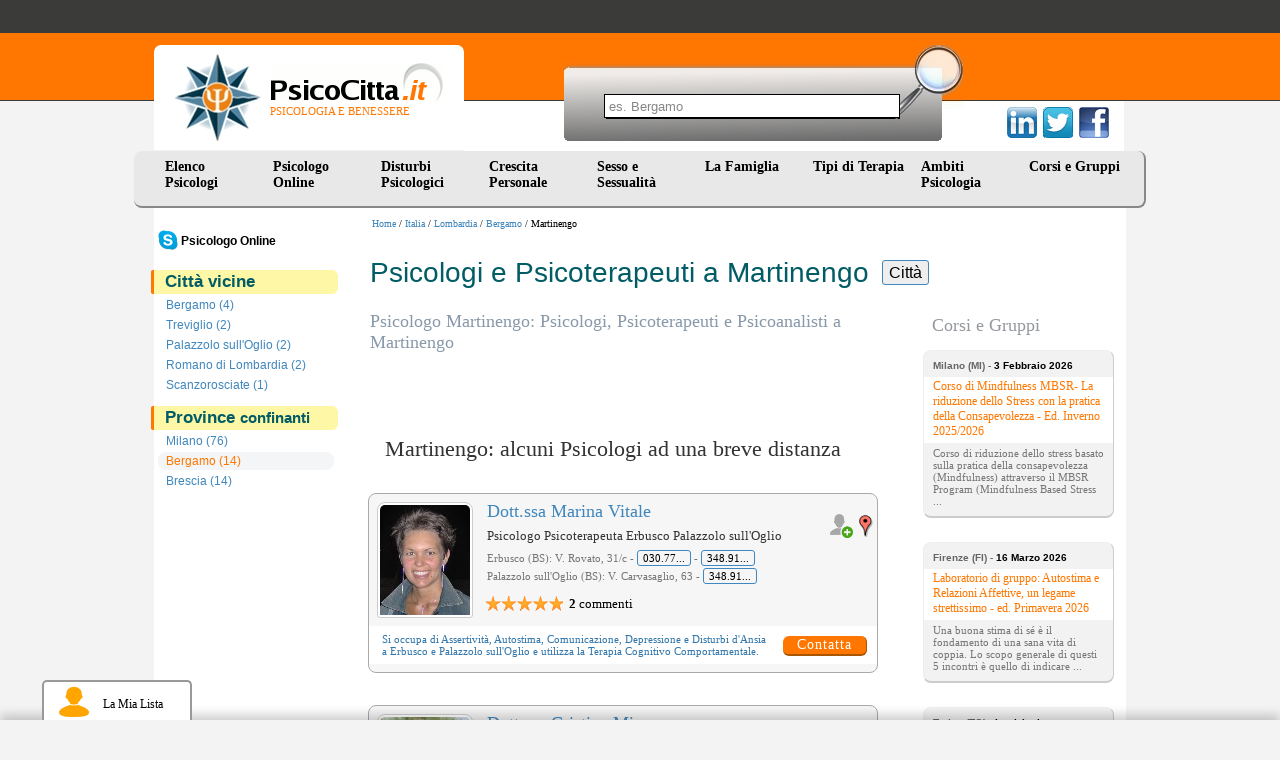

--- FILE ---
content_type: text/html
request_url: https://www.psicocitta.it/psicologi-psicoterapeuti/lombardia/bergamo/martinengo.php
body_size: 8477
content:
<!DOCTYPE html PUBLIC "-//W3C//DTD XHTML 1.0 Transitional//EN" "http://www.w3.org/TR/xhtml1/DTD/xhtml1-transitional.dtd"> <html xmlns="http://www.w3.org/1999/xhtml"> <head> <meta http-equiv="Content-Type" content="text/html; charset=utf-8" /> <meta name="viewport" content="width=device-width, initial-scale=1"> <meta name="description" content="Ecco l'elenco dei migliori Psicologi, Psicoterapeuti, Psicoanalisti e Psichiatri a Martinengo - Bergamo - Lombardia" /> <link type="text/css" rel="stylesheet" href="https://www.psicocitta.it/psicologia-benessere/styles.13.css?a=20250314" /> <link type="text/css" rel="stylesheet" href="https://www.psicocitta.it/psicologia-benessere/styles.lib.css" /> <link rel="icon" href="https://www.psicocitta.it/psicologia-benessere/favicon.ico" /> <link rel="canonical" href="https://www.psicocitta.it/psicologi-psicoterapeuti/lombardia/bergamo/martinengo.php" > <title>Psicologi e Psicoterapeuti a Martinengo | PsicoCitta.it</title> </head> <body > <a name="up"></a> <div class="psicologia-benessere"> <a alt="Psicologia e Benessere" href="https://www.psicocitta.it/#up"> <div class="logo"> <img src="https://www.psicocitta.it/psicologia-benessere/psicocitta-psicologia-benessere.jpg" width="87" height="89" border="0" class="psicocitta-psicologia-benessere" /> <div class="psicobenessere">PSICOLOGIA E BENESSERE</div> </div> </a> <div class="mdr-psicologia"> <form autocomplete="off" action="https://www.psicocitta.it/motore/cerca.php" method="get" class="mdr-form"> <input type="hidden" name="url" value="https://www.psicocitta.it/psicologi-psicoterapeuti/lombardia/bergamo/martinengo.php" /> <input type="hidden" name="base_url" value="https://www.psicocitta.it/" /> <input type="hidden" name="id_regione" value="3" /> <input type="hidden" name="id_provincia" value="14" /> <input type="hidden" name="id_comune" value="1999" /> <input name="query" placeholder="es. Bergamo" size="10" type="text" class="mdr-campo"> <input src="https://www.psicocitta.it/psicologia-benessere/mdr-psicologia.jpg" name="Submit" value="Submit" alt="Cerca all'interno di PsicoCitta.it" type="image" class="mdr-img" /> </form> <ul id="url_geo_tem_cli_h"><li id="url_geo_tem_cli_self"></li></ul> </div> <div class="social-psicologia"> <form action="https://www.psicocitta.it/red/" method="post" class="social-form" target="_blank"> <input name="s" value="facebook" type="hidden" /> <input name="u" value="/psicologi-psicoterapeuti/lombardia/bergamo/martinengo.php" type="hidden" /> <input name="t" value="Psicologi e Psicoterapeuti a Martinengo | PsicoCitta.it" type="hidden" /> <input src="https://www.psicocitta.it/psicologia-benessere/facebook-psicologia.png" name="Submit" value="Submit" alt="Psicologi e Psicoterapeuti a Martinengo | PsicoCitta.it consiglia PsicoCitta.it" type="image" class="social-img" /> </form> <form action="https://www.psicocitta.it/red/" method="post" class="social-form" target="_blank"> <input name="s" value="twitter" type="hidden" /> <input name="u" value="/psicologi-psicoterapeuti/lombardia/bergamo/martinengo.php" type="hidden" /> <input name="t" value="Psicologi e Psicoterapeuti a Martinengo | PsicoCitta.it" type="hidden" /> <input src="https://www.psicocitta.it/psicologia-benessere/twitter-psicologia.png" name="Submit" value="Submit" alt="Psicologi e Psicoterapeuti a Martinengo | PsicoCitta.it consiglia PsicoCitta.it" type="image" class="social-img" /> </form> <form action="https://www.psicocitta.it/red/" method="post" class="social-form" target="_blank"> <input name="s" value="linkedin" type="hidden" /> <input name="u" value="/psicologi-psicoterapeuti/lombardia/bergamo/martinengo.php" type="hidden" /> <input name="t" value="Psicologi e Psicoterapeuti a Martinengo | PsicoCitta.it" type="hidden" /> <input src="https://www.psicocitta.it/psicologia-benessere/linkedin-psicologia.png" name="Submit" value="Submit" alt="Psicologi e Psicoterapeuti a Martinengo | PsicoCitta.it consiglia PsicoCitta.it" type="image" class="social-img" /> </form> </div> <ul id="menu"> <li> <a href="https://www.psicocitta.it/psicologi-psicoterapeuti/psicologo.php">Elenco Psicologi</a> <ul> <li> <a alt="Psicologi Abruzzo" href="https://www.psicocitta.it/psicologi-psicoterapeuti/psicologo-abruzzo.php#el">Abruzzo</a> </li> <li> <a alt="Psicologi Basilicata" href="https://www.psicocitta.it/psicologi-psicoterapeuti/psicologo-basilicata.php#el">Basilicata</a> </li> <li> <a alt="Psicologi Calabria" href="https://www.psicocitta.it/psicologi-psicoterapeuti/psicologo-calabria.php#el">Calabria</a> </li> <li> <a alt="Psicologi Campania" href="https://www.psicocitta.it/psicologi-psicoterapeuti/psicologo-campania.php#el">Campania</a> </li> <li> <a alt="Psicologi Emilia Romagna" href="https://www.psicocitta.it/psicologi-psicoterapeuti/psicologo-emilia-romagna.php#el">Emilia Romagna</a> </li> <li> <a alt="Psicologi Friuli Venezia Giulia" href="https://www.psicocitta.it/psicologi-psicoterapeuti/psicologo-friuli-venezia-giulia.php#el">Friuli Venezia Giulia</a> </li> <li> <a alt="Psicologi Lazio" href="https://www.psicocitta.it/psicologi-psicoterapeuti/psicologo-lazio.php#el">Lazio</a> </li> <li> <a alt="Psicologi Liguria" href="https://www.psicocitta.it/psicologi-psicoterapeuti/psicologo-liguria.php#el">Liguria</a> </li> <li> <a alt="Psicologi Lombardia" href="https://www.psicocitta.it/psicologi-psicoterapeuti/psicologo-lombardia.php#el">Lombardia</a> </li> <li> <a alt="Psicologi Marche" href="https://www.psicocitta.it/psicologi-psicoterapeuti/psicologo-marche.php#el">Marche</a> </li> <li> <a alt="Psicologi Molise" href="https://www.psicocitta.it/psicologi-psicoterapeuti/psicologo-molise.php#el">Molise</a> </li> <li> <a alt="Psicologi Piemonte" href="https://www.psicocitta.it/psicologi-psicoterapeuti/psicologo-piemonte.php#el">Piemonte</a> </li> <li> <a alt="Psicologi Puglia" href="https://www.psicocitta.it/psicologi-psicoterapeuti/psicologo-puglia.php#el">Puglia</a> </li> <li> <a alt="Psicologi Sardegna" href="https://www.psicocitta.it/psicologi-psicoterapeuti/psicologo-sardegna.php#el">Sardegna</a> </li> <li> <a alt="Psicologi Sicilia" href="https://www.psicocitta.it/psicologi-psicoterapeuti/psicologo-sicilia.php#el">Sicilia</a> </li> <li> <a alt="Psicologi Toscana" href="https://www.psicocitta.it/psicologi-psicoterapeuti/psicologo-toscana.php#el">Toscana</a> </li> <li> <a alt="Psicologi Trentino Alto Adige" href="https://www.psicocitta.it/psicologi-psicoterapeuti/psicologo-trentino-alto-adige.php#el">Trentino Alto Adige</a> </li> <li> <a alt="Psicologi Umbria" href="https://www.psicocitta.it/psicologi-psicoterapeuti/psicologo-umbria.php#el">Umbria</a> </li> <li> <a alt="Psicologi Valle D'Aosta" href="https://www.psicocitta.it/psicologi-psicoterapeuti/psicologo-valle-aosta.php#el">Valle D'Aosta</a> </li> <li> <a alt="Psicologi Veneto" href="https://www.psicocitta.it/psicologi-psicoterapeuti/psicologo-veneto.php#el">Veneto</a> </li> </ul> </li> <li> <a href="https://www.psicocitta.it/psicologo-online/">Psicologo Online</a> <ul> <li> <a alt="Psicologi e Psicoterapeuti Skype" href="https://www.psicocitta.it/psicologo-online/skype/#searchx">Psicologo Skype</a> </li> <li> <a alt="Psicologi e Psicoterapeuti WhatsApp" href="https://www.psicocitta.it/psicologo-online/whatsapp/#searchx">Psicologo WhatsApp</a> </li> <li> <a alt="Psicologi e Psicoterapeuti Telefono" href="https://www.psicocitta.it/psicologo-online/telefono/#searchx">Psicologo Telefono</a> </li> <li> <a alt="Psicologi e Psicoterapeuti Zoom" href="https://www.psicocitta.it/psicologo-online/zoom/#searchx">Psicologo Zoom</a> </li> <li> <a alt="Psicologi e Psicoterapeuti FaceTime" href="https://www.psicocitta.it/psicologo-online/facetime/#searchx">Psicologo FaceTime</a> </li> <li> <a alt="Psicologi e Psicoterapeuti Google Meet" href="https://www.psicocitta.it/psicologo-online/google-meet/#searchx">Psicologo Google Meet</a> </li> <li> <a alt="Psicologi e Psicoterapeuti Google duo" href="https://www.psicocitta.it/psicologo-online/google-duo/#searchx">Psicologo Google duo</a> </li> <li> <a alt="Psicologi e Psicoterapeuti Whereby" href="https://www.psicocitta.it/psicologo-online/whereby/#searchx">Psicologo Whereby</a> </li> <li> <a alt="Psicologi e Psicoterapeuti Hangouts" href="https://www.psicocitta.it/psicologo-online/hangouts/#searchx">Psicologo Hangouts</a> </li> <li> <a alt="Psicologi e Psicoterapeuti Messenger" href="https://www.psicocitta.it/psicologo-online/messenger/#searchx">Psicologo Messenger</a> </li> <li> <a alt="Psicologi e Psicoterapeuti Microsoft Teams" href="https://www.psicocitta.it/psicologo-online/microsoft-teams/#searchx">Psicologo Microsoft Teams</a> </li> <li> <a alt="Psicologi e Psicoterapeuti Mail" href="https://www.psicocitta.it/psicologo-online/mail/#searchx">Psicologo Mail</a> </li> <li> <a alt="Psicologi e Psicoterapeuti Telegram" href="https://www.psicocitta.it/psicologo-online/telegram/#searchx">Psicologo Telegram</a> </li> </ul> </li> <li> <a href="https://www.psicocitta.it/disturbi-psicologici.php">Disturbi Psicologici</a> <ul> <li> <a alt="Psicologi Disturbi d'Ansia" href="https://www.psicocitta.it/disturbi-psicologici/disturbi-ansia.php#el">Disturbi d'Ansia</a> </li> <li> <a alt="Psicologi Disturbo del Controllo degli Impulsi" href="https://www.psicocitta.it/disturbi-psicologici/disturbo-controllo-impulsi.php#el">Disturbo del Controllo degli Impulsi</a> </li> <li> <a alt="Psicologi Disturbi del Sonno" href="https://www.psicocitta.it/disturbi-psicologici/disturbi-sonno.php#el">Disturbi del Sonno</a> </li> <li> <a alt="Psicologi Disturbi Alimentari" href="https://www.psicocitta.it/disturbi-psicologici/disturbi-alimentari.php#el">Disturbi Alimentari</a> </li> <li> <a alt="Psicologi Disturbi dell'Umore" href="https://www.psicocitta.it/disturbi-psicologici/disturbi-umore.php#el">Disturbi dell'Umore</a> </li> <li> <a alt="Psicologi Disturbi di Personalità" href="https://www.psicocitta.it/disturbi-psicologici/disturbi-personalita.php#el">Disturbi di Personalità</a> </li> <li> <a alt="Psicologi Disturbi dell'Infanzia" href="https://www.psicocitta.it/disturbi-psicologici/disturbi-infanzia.php#el">Disturbi dell'Infanzia</a> </li> <li> <a alt="Psicologi Psicosi (Disturbi Psicotici)" href="https://www.psicocitta.it/disturbi-psicologici/psicosi-disturbi-psicotici.php#el">Psicosi (Disturbi Psicotici)</a> </li> <li> <a alt="Psicologi Disturbi Somatoformi" href="https://www.psicocitta.it/disturbi-psicologici/disturbi-somatoformi.php#el">Disturbi Somatoformi</a> </li> <li> <a alt="Psicologi Demenza" href="https://www.psicocitta.it/disturbi-psicologici/demenza.php#el">Demenza</a> </li> <li> <a alt="Psicologi Delirium" href="https://www.psicocitta.it/disturbi-psicologici/delirium.php#el">Delirium</a> </li> </ul> </li> <li> <a href="https://www.psicocitta.it/crescita-personale.php">Crescita Personale</a> <ul> <li> <a alt="Psicologi Assertività" href="https://www.psicocitta.it/crescita-personale/assertivita.php#el">Assertività</a> </li> <li> <a alt="Psicologi Autostima" href="https://www.psicocitta.it/crescita-personale/autostima.php#el">Autostima</a> </li> <li> <a alt="Psicologi Comunicazione" href="https://www.psicocitta.it/crescita-personale/comunicazione.php#el">Comunicazione</a> </li> <li> <a alt="Psicologi Creatività" href="https://www.psicocitta.it/crescita-personale/creativita.php#el">Creatività</a> </li> <li> <a alt="Psicologi Intelligenza Emotiva" href="https://www.psicocitta.it/crescita-personale/intelligenza-emotiva.php#el">Intelligenza Emotiva</a> </li> <li> <a alt="Psicologi Orientamento Scolastico e Professionale" href="https://www.psicocitta.it/crescita-personale/orientamento-scolastico-professionale.php#el">Orientamento Scolastico e Professionale</a> </li> <li> <a alt="Psicologi Problem Solving" href="https://www.psicocitta.it/crescita-personale/problem-solving.php#el">Problem Solving</a> </li> <li> <a alt="Psicologi Burnout" href="https://www.psicocitta.it/crescita-personale/burnout.php#el">Burnout</a> </li> <li> <a alt="Psicologi Stress" href="https://www.psicocitta.it/crescita-personale/stress.php#el">Stress</a> </li> <li> <a alt="Psicologi Lutto" href="https://www.psicocitta.it/crescita-personale/lutto.php#el">Lutto</a> </li> <li> <a alt="Psicologi Mappe Mentali" href="https://www.psicocitta.it/crescita-personale/mappe-mentali.php#el">Mappe Mentali</a> </li> <li> <a alt="Psicologi Memoria" href="https://www.psicocitta.it/crescita-personale/memoria.php#el">Memoria</a> </li> <li> <a alt="Psicologi Perdita di Memoria negli Anziani" href="https://www.psicocitta.it/crescita-personale/perdita-memoria-anziani.php#el">Perdita di Memoria negli Anziani</a> </li> <li> <a alt="Psicologi Pensiero Positivo" href="https://www.psicocitta.it/crescita-personale/pensiero-positivo.php#el">Pensiero Positivo</a> </li> <li> <a alt="Psicologi Relazioni, Amore e Vita di Coppia" href="https://www.psicocitta.it/crescita-personale/relazioni-amore-vita-coppia.php#el">Relazioni, Amore e Vita di Coppia</a> </li> <li> <a alt="Psicologi Immagine Corporea" href="https://www.psicocitta.it/crescita-personale/immagine-corporea.php#el">Immagine Corporea</a> </li> <li> <a alt="Psicologi Benessere Psicologico e Movimento" href="https://www.psicocitta.it/crescita-personale/benessere-psicologico-movimento.php#el">Benessere Psicologico e Movimento</a> </li> <li> <a alt="Psicologi Sostegno Psicologico" href="https://www.psicocitta.it/crescita-personale/sostegno-psicologico.php#el">Sostegno Psicologico</a> </li> <li> <a alt="Psicologi Tecniche di Rilassamento" href="https://www.psicocitta.it/crescita-personale/tecniche-rilassamento.php#el">Tecniche di Rilassamento</a> </li> <li> <a alt="Psicologi Rabbia" href="https://www.psicocitta.it/crescita-personale/rabbia.php#el">Rabbia</a> </li> <li> <a alt="Psicologi Linguaggio del Corpo" href="https://www.psicocitta.it/crescita-personale/linguaggio-corpo.php#el">Linguaggio del Corpo</a> </li> <li> <a alt="Psicologi Mindfulness" href="https://www.psicocitta.it/crescita-personale/mindfulness.php#el">Mindfulness</a> </li> <li> <a alt="Psicologi Stalking" href="https://www.psicocitta.it/crescita-personale/stalking.php#el">Stalking</a> </li> <li> <a alt="Psicologi Crisi esistenziale" href="https://www.psicocitta.it/crescita-personale/crisi-esistenziale.php#el">Crisi esistenziale</a> </li> <li> <a alt="Psicologi Insicurezza psicologica: insicurezza in se stessi" href="https://www.psicocitta.it/crescita-personale/insicurezza-psicologica-insicurezza-stessi.php#el">Insicurezza psicologica: insicurezza in se stessi</a> </li> <li> <a alt="Psicologi Mobbing" href="https://www.psicocitta.it/crescita-personale/mobbing.php#el">Mobbing</a> </li> <li> <a alt="Psicologi Meditazione" href="https://www.psicocitta.it/crescita-personale/meditazione.php#el">Meditazione</a> </li> </ul> </li> <li> <a href="https://www.psicocitta.it/sessualita.php">Sesso e Sessualit&agrave;</a> <ul> <li> <a alt="Psicologi Disturbi Sessuali" href="https://www.psicocitta.it/sessualita/disturbi-sessuali.php#el">Disturbi Sessuali</a> </li> <li> <a alt="Psicologi Educazione Sessuale" href="https://www.psicocitta.it/sessualita/educazione-sessuale.php#el">Educazione Sessuale</a> </li> <li> <a alt="Psicologi Omosessualità" href="https://www.psicocitta.it/sessualita/omosessualita.php#el">Omosessualità</a> </li> <li> <a alt="Psicologi Violenza sessuale: molestie sessuali" href="https://www.psicocitta.it/sessualita/violenza-sessuale-molestie-sessuali.php#el">Violenza sessuale: molestie sessuali</a> </li> <li> <a alt="Psicologi Identità di genere e Transgender" href="https://www.psicocitta.it/sessualita/identita-genere-transgender.php#el">Identità di genere e Transgender</a> </li> </ul> </li> <li> <a href="https://www.psicocitta.it/famiglia.php">La Famiglia&nbsp;&nbsp;</a> <ul> <li> <a alt="Psicologi Educazione dei Figli" href="https://www.psicocitta.it/famiglia/educazione-figli.php#el">Educazione dei Figli</a> </li> <li> <a alt="Psicologi Adolescenza" href="https://www.psicocitta.it/famiglia/adolescenza.php#el">Adolescenza</a> </li> <li> <a alt="Psicologi Adozione" href="https://www.psicocitta.it/famiglia/adozione.php#el">Adozione</a> </li> <li> <a alt="Psicologi Bullismo" href="https://www.psicocitta.it/famiglia/bullismo.php#el">Bullismo</a> </li> <li> <a alt="Psicologi Infertilità" href="https://www.psicocitta.it/famiglia/infertilita.php#el">Infertilità</a> </li> <li> <a alt="Psicologi Diventare Mamma" href="https://www.psicocitta.it/famiglia/diventare-mamma.php#el">Diventare Mamma</a> </li> <li> <a alt="Psicologi Separazione e Divorzio" href="https://www.psicocitta.it/famiglia/separazione-divorzio.php#el">Separazione e Divorzio</a> </li> <li> <a alt="Psicologi Fecondazione Assistita" href="https://www.psicocitta.it/famiglia/fecondazione-assistita.php#el">Fecondazione Assistita</a> </li> <li> <a alt="Psicologi Caregiver" href="https://www.psicocitta.it/famiglia/caregiver.php#el">Caregiver</a> </li> <li> <a alt="Psicologi Depressione post partum" href="https://www.psicocitta.it/disturbi-psicologici/disturbi-umore/depressione-post-partum.php#el">Depressione post partum</a> </li> </ul> </li> <li> <a href="https://www.psicocitta.it/psicoterapia.php">Tipi di Terapia</a> <ul> <li> <a alt="Psicologi Psicologia Individuale (Adler)" href="https://www.psicocitta.it/psicoterapia/psicologia-individuale-adler.php#el">Psicologia Individuale (Adler)</a> </li> <li> <a alt="Psicologi Analisi Bioenergetica" href="https://www.psicocitta.it/psicoterapia/analisi-bioenergetica.php#el">Analisi Bioenergetica</a> </li> <li> <a alt="Psicologi Analisi Transazionale" href="https://www.psicocitta.it/psicoterapia/analisi-transazionale.php#el">Analisi Transazionale</a> </li> <li> <a alt="Psicologi Gestalt (Terapia Gestaltica)" href="https://www.psicocitta.it/psicoterapia/gestalt-terapia-gestaltica.php#el">Gestalt (Terapia Gestaltica)</a> </li> <li> <a alt="Psicologi Ipnosi e Ipnoterapia" href="https://www.psicocitta.it/psicoterapia/ipnosi-ipnoterapia.php#el">Ipnosi e Ipnoterapia</a> </li> <li> <a alt="Psicologi Psicodramma" href="https://www.psicocitta.it/psicoterapia/psicodramma.php#el">Psicodramma</a> </li> <li> <a alt="Psicologi Psicosomatica" href="https://www.psicocitta.it/psicoterapia/psicosomatica.php#el">Psicosomatica</a> </li> <li> <a alt="Psicologi Psicoterapia Costruttivista" href="https://www.psicocitta.it/psicoterapia/psicoterapia-costruttivista.php#el">Psicoterapia Costruttivista</a> </li> <li> <a alt="Psicologi Terapia Centrata sul Cliente" href="https://www.psicocitta.it/psicoterapia/terapia-centrata-cliente.php#el">Terapia Centrata sul Cliente</a> </li> <li> <a alt="Psicologi Terapia Immaginativa" href="https://www.psicocitta.it/psicoterapia/terapia-immaginativa.php#el">Terapia Immaginativa</a> </li> <li> <a alt="Psicologi Psicoterapia Integrata" href="https://www.psicocitta.it/psicoterapia/psicoterapia-integrata.php#el">Psicoterapia Integrata</a> </li> <li> <a alt="Psicologi Terapia Strategica" href="https://www.psicocitta.it/psicoterapia/terapia-strategica.php#el">Terapia Strategica</a> </li> <li> <a alt="Psicologi Training Autogeno" href="https://www.psicocitta.it/psicoterapia/training-autogeno.php#el">Training Autogeno</a> </li> <li> <a alt="Psicologi Psicoanalisi (Sigmund Freud)" href="https://www.psicocitta.it/psicoterapia/psicoanalisi-sigmund-freud.php#el">Psicoanalisi (Sigmund Freud)</a> </li> <li> <a alt="Psicologi Psicologia Analitica (Jung)" href="https://www.psicocitta.it/psicoterapia/psicologia-analitica-jung.php#el">Psicologia Analitica (Jung)</a> </li> <li> <a alt="Psicologi Terapia Cognitivo Comportamentale" href="https://www.psicocitta.it/psicoterapia/terapia-cognitivo-comportamentale.php#el">Terapia Cognitivo Comportamentale</a> </li> <li> <a alt="Psicologi Terapia Familiare" href="https://www.psicocitta.it/psicoterapia/terapia-familiare.php#el">Terapia Familiare</a> </li> <li> <a alt="Psicologi Terapia di Gruppo" href="https://www.psicocitta.it/psicoterapia/terapia-gruppo.php#el">Terapia di Gruppo</a> </li> <li> <a alt="Psicologi PNL: Programmazione Neuro Linguistica" href="https://www.psicocitta.it/psicoterapia/pnl-programmazione-neuro-linguistica.php#el">PNL: Programmazione Neuro Linguistica</a> </li> <li> <a alt="Psicologi Musicoterapia" href="https://www.psicocitta.it/psicoterapia/musicoterapia.php#el">Musicoterapia</a> </li> <li> <a alt="Psicologi EMDR" href="https://www.psicocitta.it/psicoterapia/emdr.php#el">EMDR</a> </li> <li> <a alt="Psicologi Arteterapia" href="https://www.psicocitta.it/psicoterapia/arteterapia.php#el">Arteterapia</a> </li> <li> <a alt="Psicologi Auto Mutuo Aiuto" href="https://www.psicocitta.it/psicoterapia/auto-mutuo-aiuto.php#el">Auto Mutuo Aiuto</a> </li> </ul> </li> <li> <a href="https://www.psicocitta.it/ambiti-psicologia.php">Ambiti Psicologia</a> <ul> <li> <a alt="Psicologi Psicologia Culturale" href="https://www.psicocitta.it/ambiti-psicologia/psicologia-culturale.php#el">Psicologia Culturale</a> </li> <li> <a alt="Psicologi Psicologia dell'Invecchiamento" href="https://www.psicocitta.it/ambiti-psicologia/psicologia-invecchiamento.php#el">Psicologia dell'Invecchiamento</a> </li> <li> <a alt="Psicologi Psicologia della Salute" href="https://www.psicocitta.it/ambiti-psicologia/psicologia-salute.php#el">Psicologia della Salute</a> </li> <li> <a alt="Psicologi Psicologia Scolastica" href="https://www.psicocitta.it/ambiti-psicologia/psicologia-scolastica.php#el">Psicologia Scolastica</a> </li> <li> <a alt="Psicologi Psicologia dello Sport" href="https://www.psicocitta.it/ambiti-psicologia/psicologia-sport.php#el">Psicologia dello Sport</a> </li> <li> <a alt="Psicologi Psicologia Giuridica" href="https://www.psicocitta.it/ambiti-psicologia/psicologia-giuridica.php#el">Psicologia Giuridica</a> </li> <li> <a alt="Psicologi Mediazione Familiare" href="https://www.psicocitta.it/ambiti-psicologia/mediazione-familiare.php#el">Mediazione Familiare</a> </li> <li> <a alt="Psicologi Neuropsicologia" href="https://www.psicocitta.it/ambiti-psicologia/neuropsicologia.php#el">Neuropsicologia</a> </li> <li> <a alt="Psicologi Psiconcologia" href="https://www.psicocitta.it/ambiti-psicologia/psiconcologia.php#el">Psiconcologia</a> </li> <li> <a alt="Psicologi Psicodiagnosi" href="https://www.psicocitta.it/ambiti-psicologia/psicodiagnosi.php#el">Psicodiagnosi</a> </li> <li> <a alt="Psicologi Psicologia dell'Emergenza" href="https://www.psicocitta.it/ambiti-psicologia/psicologia-emergenza.php#el">Psicologia dell'Emergenza</a> </li> <li> <a alt="Psicologi Dolore cronico: sindrome del dolore cronico" href="https://www.psicocitta.it/ambiti-psicologia/dolore-cronico-sindrome-dolore-cronico.php#el">Dolore cronico: sindrome del dolore cronico</a> </li> </ul> </li> <li> <a href="https://www.psicocitta.it/corsi-psicologia.php">Corsi e Gruppi</a> </li> </ul> </div> <div class="psicologi-psicoterapeuti"> <div class="barra_prof"><a href="https://www.psicocitta.it/" alt="Psicologia e Benessere">Home</a> / <a href="https://www.psicocitta.it/psicologi-psicoterapeuti/psicologo.php">Italia</a> / <a href="https://www.psicocitta.it/psicologi-psicoterapeuti/psicologo-lombardia.php">Lombardia</a> / <a href="https://www.psicocitta.it/psicologi-psicoterapeuti/lombardia/bergamo.php">Bergamo</a> / Martinengo</div><div class="se-pre-con"></div> <div class="menu_cat"> <ul id="menu-sx"> <li style="margin:0 0 0 -8px;"><a style="padding:0 0 0 30px; color:#000;" href="https://www.psicocitta.it/psicologo-online/"><img style="float:left; width:20px; margin:-2px 3px 0 -22px;" src="https://www.psicocitta.it/consenso/skype.png"><b>Psicologo Online</b></a> </ul> <div class="azzera"></div> <div class="categoria"> <b>Città vicine</b> </div> <ul id="menu-sx" class='men-com doppio'> <li> <a title="Psicologi Bergamo" href="https://www.psicocitta.it/psicologi-psicoterapeuti/lombardia/bergamo/bergamo.php">Bergamo (4)</a> </li> <li> <a title="Psicologi Treviglio" href="https://www.psicocitta.it/psicologi-psicoterapeuti/lombardia/bergamo/treviglio.php">Treviglio (2)</a> </li> <li> <a title="Psicologi Palazzolo sull'Oglio" href="https://www.psicocitta.it/psicologi-psicoterapeuti/lombardia/brescia/palazzolo-oglio.php">Palazzolo sull'Oglio (2)</a> </li> <li> <a title="Psicologi Romano di Lombardia" href="https://www.psicocitta.it/psicologi-psicoterapeuti/lombardia/bergamo/romano-lombardia.php">Romano di Lombardia (2)</a> </li> <li> <a title="Psicologi Scanzorosciate" href="https://www.psicocitta.it/psicologi-psicoterapeuti/lombardia/bergamo/scanzorosciate.php">Scanzorosciate (1)</a> </li> <li> <a title="Psicologi Seriate" href="https://www.psicocitta.it/psicologi-psicoterapeuti/lombardia/bergamo/seriate.php">Seriate (1)</a> </li> <li> <a title="Psicologi Capriolo" href="https://www.psicocitta.it/psicologi-psicoterapeuti/lombardia/brescia/capriolo.php">Capriolo (1)</a> </li> <li> <a title="Psicologi Erbusco" href="https://www.psicocitta.it/psicologi-psicoterapeuti/lombardia/brescia/erbusco.php">Erbusco (1)</a> </li> <li> <a title="Psicologi Cassano d'Adda" href="https://www.psicocitta.it/psicologi-psicoterapeuti/lombardia/milano/cassano-adda.php">Cassano d'Adda (1)</a> </li> </ul> <div class="categoria"> <b>Province <span class='titolo-confinante'>confinanti</span></b> </div> <ul id="menu-sx" class='men-prov doppio'> <li> <a title="Psicologi Milano" href="https://www.psicocitta.it/psicologi-psicoterapeuti/lombardia/milano.php">Milano (76)</a> </li> <li> <a class="click" title="Psicologi Bergamo" href="https://www.psicocitta.it/psicologi-psicoterapeuti/lombardia/bergamo.php">Bergamo (14)</a> </li> <li> <a title="Psicologi Brescia" href="https://www.psicocitta.it/psicologi-psicoterapeuti/lombardia/brescia.php">Brescia (14)</a> </li> <li> <a title="Psicologi Monza e della Brianza" href="https://www.psicocitta.it/psicologi-psicoterapeuti/lombardia/monza-brianza.php">Monza e della Brianza (11)</a> </li> <li> <a title="Psicologi Lecco" href="https://www.psicocitta.it/psicologi-psicoterapeuti/lombardia/lecco.php">Lecco (8)</a> </li> <li> <a title="Psicologi Sondrio" href="https://www.psicocitta.it/psicologi-psicoterapeuti/lombardia/sondrio.php">Sondrio (1)</a> </li> <li> <a title="Psicologi Cremona" href="https://www.psicocitta.it/psicologi-psicoterapeuti/lombardia/cremona.php">Cremona (1)</a> </li> </ul> <span id='numero_filtro_prof_centri' style='display: none'>5</span> </div> <h1>Psicologi e Psicoterapeuti a Martinengo <span class="jsearch_label jsearch_label_h1">Città</span></h1> <div class="articoli"> <h2 class="geo">Psicologo Martinengo: Psicologi, Psicoterapeuti e Psicoanalisti a Martinengo</h2> <div class="azzera"></div> <div id="bxSliderAnnunci"></div> <div style="display: none;" id="carica_altri" class="iscriviti_subito"> <button onclick="caricaAltriPsicologi(event, 'https://www.psicocitta.it/', 'comune', 'lombardia_bergamo_martinengo', '1999', undefined, undefined, 'psicologi-psicoterapeuti/lombardia/bergamo/martinengo.php')" type="button">Carica altri psicologi</button> <a style="display: none;" href="#" id="carica_altri_a"><span style="display: inline; padding:0 25px; color:#009B00; font-size:14px;">Raffina la tua ricerca: utilizza le voci in alto sulla colonna di sinistra!</span></a> </div> <div class="azzera_simple"></div> <div class="azzera"></div><h3>Martinengo: alcuni Psicologi ad una breve distanza</h3> <div class="bevi-psicologi"> <a title="Foto Dott.ssa Marina Vitale" href="https://www.psicocitta.it/psicologi-psicoterapeuti/3495-dottssa-marina-vitale.php#foto"> <img width="90" height="110" src="https://www.psicocitta.it/foto-psicologi-psicoterapeuti/vitale-marina-2.jpg" alt="Dott.ssa Marina Vitale: Psicologo Psicoterapeuta - Erbusco Palazzolo sull'Oglio Assertività Autostima Comunicazione Depressione Disturbi d'Ansia Terapia Cognitivo Comportamentale" class="bimg-psicologo" /> </a> <a class="mappa" title="Guarda dove si trova" href="https://www.psicocitta.it/psicologi-psicoterapeuti/3495-mappa.php#maps"> <img width="18" height="30" alt="Mappa" src="https://www.psicocitta.it/psicologia-benessere/mappa-psicologo.png" /> </a> <a href="javascript: void(0);" id="3495" class="lista psicologi-riq-btn-plus"> <img src="https://www.psicocitta.it/psicologia-benessere/addlist-piu.png" title="Aggiungi alla lista"> </a> <div class="bpsicologo_dati"> <div class="bpsicologo_nome"> <a title="Erbusco Palazzolo sull'Oglio Assertività Autostima Comunicazione Depressione Disturbi d'Ansia Terapia Cognitivo Comportamentale" href="https://www.psicocitta.it/psicologi-psicoterapeuti/3495-dottssa-marina-vitale.php"> Dott.ssa Marina Vitale </a> </div> <div class="bpsicologo_titoli">Psicologo Psicoterapeuta Erbusco Palazzolo sull'Oglio</div> <div class="psicologo_indirizzo">Erbusco (BS): V. Rovato, 31/c - <span tabindex="0" data-html="true" data-container="body" data-placement="auto top" data-toggle="popover" data-trigger="focus" data-content="<div><b>Buongiorno</b>,<br> l'ho trovata su PsicoCittà ...</div>" data-cli="3495" data-tel="67778">030.7704275</span> - <span tabindex="0" data-html="true" data-container="body" data-placement="auto top" data-toggle="popover" data-trigger="focus" data-content="<div><b>Buongiorno</b>,<br> l'ho trovata su PsicoCittà ...</div>" data-cli="3495" data-tel="67779">348.9156526</span><br/>Palazzolo sull'Oglio (BS): V. Carvasaglio, 63 - <span tabindex="0" data-html="true" data-container="body" data-placement="auto top" data-toggle="popover" data-trigger="focus" data-content="<div><b>Buongiorno</b>,<br> l'ho trovata su PsicoCittà ...</div>" data-cli="3495" data-tel="67780">348.9156526</span></div> <div class="starcom"><div class="star Q50"></div> <div class="com"><b>2</b> commenti</div></div> </div> <table class="psicologo_si_occupa "> <tr> <td> Si occupa di <z>Assertività</z>, <z>Autostima</z>, <z>Comunicazione</z>, <z>Depressione</z> e <z>Disturbi d'Ansia</z> a Erbusco e Palazzolo sull'Oglio e utilizza la <z>Terapia Cognitivo Comportamentale</z>. </td> <td valign="bottom "> <a data-id="3495" data-tipo="prof" class="contatta" href="https://www.psicocitta.it/psicologi-psicoterapeuti/3495-dottssa-marina-vitale.php#psi" title="Contatta direttamente">Contatta</a> </td> </tr> </table> </div> <div class="bevi-psicologi"> <a title="Foto Dott.ssa Cristina Minerva" href="https://www.psicocitta.it/psicologi-psicoterapeuti/4667-dottssa-cristina-minerva.php#foto"> <img width="90" height="110" src="https://www.psicocitta.it/foto-psicologi-psicoterapeuti/minerva-cristina-2.jpg" alt="Dott.ssa Cristina Minerva: Psicologo Psicoterapeuta - Bergamo Crisi esistenziale Disturbi dell'Infanzia Disturbi dell'Umore Adolescenza EMDR" class="bimg-psicologo" /> </a> <a class="mappa" title="Guarda dove si trova" href="https://www.psicocitta.it/psicologi-psicoterapeuti/4667-mappa.php#maps"> <img width="18" height="30" alt="Mappa" src="https://www.psicocitta.it/psicologia-benessere/mappa-psicologo.png" /> </a> <a href="javascript: void(0);" id="4667" class="lista psicologi-riq-btn-plus"> <img src="https://www.psicocitta.it/psicologia-benessere/addlist-piu.png" title="Aggiungi alla lista"> </a> <div class="bpsicologo_dati"> <div class="bpsicologo_nome"> <a title="Bergamo Crisi esistenziale Disturbi dell'Infanzia Disturbi dell'Umore Adolescenza EMDR" href="https://www.psicocitta.it/psicologi-psicoterapeuti/4667-dottssa-cristina-minerva.php"> Dott.ssa Cristina Minerva </a> </div> <div class="bpsicologo_titoli">Psicologo Psicoterapeuta Bergamo</div> <div class="psicologo_indirizzo">Bergamo (BG): V. Torretta, 7/a - <span tabindex="0" data-html="true" data-container="body" data-placement="auto top" data-toggle="popover" data-trigger="focus" data-content="<div><b>Buongiorno</b>,<br> l'ho trovata su PsicoCittà ...</div>" data-cli="4667" data-tel="67717">339.6364334</span></div> <div class="starcom"><div class="star Q50"></div> <div class="com"><b>2</b> commenti</div></div> </div> <table class="psicologo_si_occupa "> <tr> <td> Si occupa di <z>Crisi esistenziale</z>, <z>Disturbi dell'Infanzia</z>, <z>Disturbi dell'Umore</z> e <z>Adolescenza</z> a Bergamo e utilizza l'<z>EMDR</z>. </td> <td valign="bottom "> <a data-id="4667" data-tipo="prof" class="contatta" href="https://www.psicocitta.it/psicologi-psicoterapeuti/4667-dottssa-cristina-minerva.php#psi" title="Contatta direttamente">Contatta</a> </td> </tr> </table> </div> <div class="bevi-psicologi"> <a title="Foto Dott.ssa Rossella Grassi" href="https://www.psicocitta.it/psicologi-psicoterapeuti/3701-dottssa-rossella-grassi.php#foto"> <img width="90" height="110" src="https://www.psicocitta.it/foto-psicologi-psicoterapeuti/grassi-rossella-2.jpg" alt="Dott.ssa Rossella Grassi: Psicologo Psicoterapeuta - Milano Romano di Lombardia Autostima Immagine Corporea Relazioni, Amore e Vita di Coppia Disturbi Alimentari Disturbi d'Ansia Analisi Transazionale EMDR" class="bimg-psicologo" /> </a> <a class="mappa" title="Guarda dove si trova" href="https://www.psicocitta.it/psicologi-psicoterapeuti/3701-mappa.php#maps"> <img width="18" height="30" alt="Mappa" src="https://www.psicocitta.it/psicologia-benessere/mappa-psicologo.png" /> </a> <a href="javascript: void(0);" id="3701" class="lista psicologi-riq-btn-plus"> <img src="https://www.psicocitta.it/psicologia-benessere/addlist-piu.png" title="Aggiungi alla lista"> </a> <div class="bpsicologo_dati"> <div class="bpsicologo_nome"> <a title="Milano Romano di Lombardia Autostima Immagine Corporea Relazioni, Amore e Vita di Coppia Disturbi Alimentari Disturbi d'Ansia Analisi Transazionale EMDR" href="https://www.psicocitta.it/psicologi-psicoterapeuti/3701-dottssa-rossella-grassi.php"> Dott.ssa Rossella Grassi </a> </div> <div class="bpsicologo_titoli">Psicologo Psicoterapeuta Romano di Lombardia Milano</div> <div class="psicologo_indirizzo">Romano di Lombardia (BG): V. Valle D'Aosta, 22 - <span tabindex="0" data-html="true" data-container="body" data-placement="auto top" data-toggle="popover" data-trigger="focus" data-content="<div><b>Buongiorno</b>,<br> l'ho trovata su PsicoCittà ...</div>" data-cli="3701" data-tel="68524">339.6656811</span><br/>Milano (MI): V.le Regina Giovanna, 1 - <span tabindex="0" data-html="true" data-container="body" data-placement="auto top" data-toggle="popover" data-trigger="focus" data-content="<div><b>Buongiorno</b>,<br> l'ho trovata su PsicoCittà ...</div>" data-cli="3701" data-tel="68525">339.6656811</span></div> <div class="starcom"><div class="star Q45"></div> <div class="com"><b>1</b> commento</div></div> </div> <table class="psicologo_si_occupa "> <tr> <td> Si occupa di <z>Autostima</z>, <z>Immagine Corporea</z>, <z>Relazioni, Amore e Vita di Coppia</z>, <z>Disturbi Alimentari</z> e <z>Disturbi d'Ansia</z> a Milano e Romano di Lombardia e utilizza l'<z>Analisi Transazionale</z> e l'<z>EMDR</z>. </td> <td valign="bottom "> <a data-id="3701" data-tipo="prof" class="contatta" href="https://www.psicocitta.it/psicologi-psicoterapeuti/3701-dottssa-rossella-grassi.php#psi" title="Contatta direttamente">Contatta</a> </td> </tr> </table> </div> <div class="bevi-psicologi"> <a title="Foto Dott.ssa Radka Savcheva" href="https://www.psicocitta.it/psicologi-psicoterapeuti/5313-dottssa-radka-savcheva.php#foto"> <img width="90" height="110" src="https://www.psicocitta.it/foto-psicologi-psicoterapeuti/savcheva-radka-2.jpg" alt="Dott.ssa Radka Savcheva: Psicologo Psicoterapeuta - Pozzo d'Adda Bergamo Sostegno Psicologico Disturbi d'Ansia Adolescenza Figli e Rapporto di Coppia Separazione e Divorzio" class="bimg-psicologo" /> </a> <a class="mappa" title="Guarda dove si trova" href="https://www.psicocitta.it/psicologi-psicoterapeuti/5313-mappa.php#maps"> <img width="18" height="30" alt="Mappa" src="https://www.psicocitta.it/psicologia-benessere/mappa-psicologo.png" /> </a> <a href="javascript: void(0);" id="5313" class="lista psicologi-riq-btn-plus"> <img src="https://www.psicocitta.it/psicologia-benessere/addlist-piu.png" title="Aggiungi alla lista"> </a> <div class="bpsicologo_dati"> <div class="bpsicologo_nome"> <a title="Pozzo d'Adda Bergamo Sostegno Psicologico Disturbi d'Ansia Adolescenza Figli e Rapporto di Coppia Separazione e Divorzio" href="https://www.psicocitta.it/psicologi-psicoterapeuti/5313-dottssa-radka-savcheva.php"> Dott.ssa Radka Savcheva </a> </div> <div class="bpsicologo_titoli">Psicologo Psicoterapeuta Pozzo d'Adda Bergamo</div> <div class="psicologo_indirizzo">Pozzo d'Adda (MI): V. Chiesa, 1 - <span tabindex="0" data-html="true" data-container="body" data-placement="auto top" data-toggle="popover" data-trigger="focus" data-content="<div><b>Buongiorno</b>,<br> l'ho trovata su PsicoCittà ...</div>" data-cli="5313" data-tel="67971">328.6444678</span><br/>Bergamo (BG): V. Matris Domini, 21 - <span tabindex="0" data-html="true" data-container="body" data-placement="auto top" data-toggle="popover" data-trigger="focus" data-content="<div><b>Buongiorno</b>,<br> l'ho trovata su PsicoCittà ...</div>" data-cli="5313" data-tel="67972">328.6444678</span></div> <div class="starcom"><div class="star Q50"></div> <div class="com"><b>1</b> commento</div></div> </div> <table class="psicologo_si_occupa "> <tr> <td> Si occupa di <z>Sostegno Psicologico</z>, <z>Disturbi d'Ansia</z>, <z>Adolescenza</z>, problematiche legate ai <z>Figli e Rapporto di Coppia</z> e a <z>Separazione e Divorzio</z> a Pozzo d'Adda e Bergamo. </td> <td valign="bottom "> <a data-id="5313" data-tipo="prof" class="contatta" href="https://www.psicocitta.it/psicologi-psicoterapeuti/5313-dottssa-radka-savcheva.php#psi" title="Contatta direttamente">Contatta</a> </td> </tr> </table> </div> <div class="azzera"></div><h3>Martinengo: alcuni Psicologi ad una media distanza</h3> <div class="bevi-psicologi"> <a title="Foto Dott.ssa Eleonora Negri" href="https://www.psicocitta.it/psicologi-psicoterapeuti/5697-dottssa-eleonora-negri.php#foto"> <img width="90" height="110" src="https://www.psicocitta.it/foto-psicologi-psicoterapeuti/negri-eleonora-2.jpg" alt="Dott.ssa Eleonora Negri: Psicologo Psicoterapeuta - Valbrembo Relazioni, Amore e Vita di Coppia Stress Depressione Disturbi d'Ansia Droga e tossicodipendenza" class="bimg-psicologo" /> </a> <a class="mappa" title="Guarda dove si trova" href="https://www.psicocitta.it/psicologi-psicoterapeuti/5697-mappa.php#maps"> <img width="18" height="30" alt="Mappa" src="https://www.psicocitta.it/psicologia-benessere/mappa-psicologo.png" /> </a> <a href="javascript: void(0);" id="5697" class="lista psicologi-riq-btn-plus"> <img src="https://www.psicocitta.it/psicologia-benessere/addlist-piu.png" title="Aggiungi alla lista"> </a> <div class="bpsicologo_dati"> <div class="bpsicologo_nome"> <a title="Valbrembo Relazioni, Amore e Vita di Coppia Stress Depressione Disturbi d'Ansia Droga e tossicodipendenza" href="https://www.psicocitta.it/psicologi-psicoterapeuti/5697-dottssa-eleonora-negri.php"> Dott.ssa Eleonora Negri </a> </div> <div class="bpsicologo_titoli">Psicologo Psicoterapeuta Valbrembo</div> <div class="psicologo_indirizzo">Valbrembo (BG): V. Scuole Vecchie, 2 - <span tabindex="0" data-html="true" data-container="body" data-placement="auto top" data-toggle="popover" data-trigger="focus" data-content="<div><b>Buongiorno</b>,<br> l'ho trovata su PsicoCittà ...</div>" data-cli="5697" data-tel="67417">349.7315354</span></div> <div class="starcom"><div class="star Q40"></div> <div class="com"><b>4</b> commenti</div></div> </div> <table class="psicologo_si_occupa "> <tr> <td> Si occupa di <z>Relazioni, Amore e Vita di Coppia</z>, <z>Stress</z>, <z>Depressione</z>, <z>Disturbi d'Ansia</z> e problematiche legate a <z>Droga e tossicodipendenza</z> a Valbrembo. </td> <td valign="bottom "> <a data-id="5697" data-tipo="prof" class="contatta" href="https://www.psicocitta.it/psicologi-psicoterapeuti/5697-dottssa-eleonora-negri.php#psi" title="Contatta direttamente">Contatta</a> </td> </tr> </table> </div> <div class="azzera"></div><h3>Martinengo: altri Psicologi del portale</h3> <div class="nu-prof bevi-psicologi"> <img id="nu-img" src="https://www.psicocitta.it/psicologia-benessere/nuprofok.png"> <a title="Foto Dott.ssa Roberta Dall'Ara" href="https://www.psicocitta.it/psicologi-psicoterapeuti/4726-dottssa-roberta-dall-ara.php#foto"> <img width="90" height="110" src="https://www.psicocitta.it/foto-psicologi-psicoterapeuti/dall-ara-roberta-2.jpg" alt="Dott.ssa Roberta Dall'Ara: Psicologo Psicoterapeuta - Cavenago di Brianza Autostima Relazioni, Amore e Vita di Coppia Stress Disturbi Alimentari Disturbi d'Ansia" class="bimg-psicologo" /> </a> <a class="mappa" title="Guarda dove si trova" href="https://www.psicocitta.it/psicologi-psicoterapeuti/4726-mappa.php#maps"> <img width="18" height="30" alt="Mappa" src="https://www.psicocitta.it/psicologia-benessere/mappa-psicologo.png" /> </a> <a href="javascript: void(0);" id="4726" class="lista psicologi-riq-btn-plus"> <img src="https://www.psicocitta.it/psicologia-benessere/addlist-piu.png" title="Aggiungi alla lista"> </a> <div class="bpsicologo_dati"> <div class="bpsicologo_nome"> <a title="Cavenago di Brianza Autostima Relazioni, Amore e Vita di Coppia Stress Disturbi Alimentari Disturbi d'Ansia" href="https://www.psicocitta.it/psicologi-psicoterapeuti/4726-dottssa-roberta-dall-ara.php"> Dott.ssa Roberta Dall'Ara </a> </div> <div class="bpsicologo_titoli">Psicologo Psicoterapeuta Cavenago di Brianza</div> <div class="psicologo_indirizzo">Cavenago di Brianza (MB): V. 25 Aprile, 10 - <span tabindex="0" data-html="true" data-container="body" data-placement="auto top" data-toggle="popover" data-trigger="focus" data-content="<div><b>Buongiorno</b>,<br> l'ho trovata su PsicoCittà ...</div>" data-cli="4726" data-tel="69099">338.8089673</span></div> <div class="starcom"><div class="star Q50"></div> <div class="com"><b>4</b> commenti</div></div> </div> <table class="psicologo_si_occupa "> <tr> <td> Si occupa di <z>Autostima</z>, <z>Relazioni, Amore e Vita di Coppia</z>, <z>Stress</z>, <z>Disturbi Alimentari</z> e <z>Disturbi d'Ansia</z> a Cavenago di Brianza. </td> <td valign="bottom "> <a data-id="4726" data-tipo="prof" class="contatta" href="https://www.psicocitta.it/psicologi-psicoterapeuti/4726-dottssa-roberta-dall-ara.php#psi" title="Contatta direttamente">Contatta</a> </td> </tr> </table> </div> <div class="bevi-psicologi"> <a title="Foto Dott.ssa Antonella La Rosa" href="https://www.psicocitta.it/psicologi-psicoterapeuti/5901-dottssa-antonella-la-rosa.php#foto"> <img width="90" height="110" src="https://www.psicocitta.it/foto-psicologi-psicoterapeuti/la-rosa-antonella-2.jpg" alt="Dott.ssa Antonella La Rosa: Psicologo Psicoterapeuta - Gessate Milano Crisi esistenziale Relazioni, Amore e Vita di Coppia Depressione Disturbi d'Ansia" class="bimg-psicologo" /> </a> <a class="mappa" title="Guarda dove si trova" href="https://www.psicocitta.it/psicologi-psicoterapeuti/5901-mappa.php#maps"> <img width="18" height="30" alt="Mappa" src="https://www.psicocitta.it/psicologia-benessere/mappa-psicologo.png" /> </a> <a href="javascript: void(0);" id="5901" class="lista psicologi-riq-btn-plus"> <img src="https://www.psicocitta.it/psicologia-benessere/addlist-piu.png" title="Aggiungi alla lista"> </a> <div class="bpsicologo_dati"> <div class="bpsicologo_nome"> <a title="Gessate Milano Crisi esistenziale Relazioni, Amore e Vita di Coppia Depressione Disturbi d'Ansia" href="https://www.psicocitta.it/psicologi-psicoterapeuti/5901-dottssa-antonella-la-rosa.php"> Dott.ssa Antonella La Rosa </a> </div> <div class="bpsicologo_titoli">Psicologo Psicoterapeuta Milano Gessate</div> <div class="psicologo_indirizzo">Milano (MI): V.le Caldara, 47 - <span tabindex="0" data-html="true" data-container="body" data-placement="auto top" data-toggle="popover" data-trigger="focus" data-content="<div><b>Buongiorno</b>,<br> l'ho trovata su PsicoCittà ...</div>" data-cli="5901" data-tel="67754">320.4850075</span><br/>Gessate (MI): V. Torino, 24/2 - <span tabindex="0" data-html="true" data-container="body" data-placement="auto top" data-toggle="popover" data-trigger="focus" data-content="<div><b>Buongiorno</b>,<br> l'ho trovata su PsicoCittà ...</div>" data-cli="5901" data-tel="67755">320.4850075</span></div> </div> <table class="psicologo_si_occupa "> <tr> <td> Si occupa di <z>Crisi esistenziale</z>, <z>Relazioni, Amore e Vita di Coppia</z>, <z>Depressione</z> e <z>Disturbi d'Ansia</z> a Gessate e Milano. </td> <td valign="bottom "> <a data-id="5901" data-tipo="prof" class="contatta" href="https://www.psicocitta.it/psicologi-psicoterapeuti/5901-dottssa-antonella-la-rosa.php#psi" title="Contatta direttamente">Contatta</a> </td> </tr> </table> </div> <div class="bevi-psicologi"> <a title="Foto Dott.ssa Mirna Villa" href="https://www.psicocitta.it/psicologi-psicoterapeuti/4912-dottssa-mirna-villa.php#foto"> <img width="90" height="110" src="https://www.psicocitta.it/foto-psicologi-psicoterapeuti/villa-mirna-2.jpg" alt="Dott.ssa Mirna Villa: Psicologo Psicoterapeuta - Brescia Desenzano del Garda Autostima Relazioni, Amore e Vita di Coppia Sostegno Psicologico Attacchi di Panico Disturbi d'Ansia" class="bimg-psicologo" /> </a> <a class="mappa" title="Guarda dove si trova" href="https://www.psicocitta.it/psicologi-psicoterapeuti/4912-mappa.php#maps"> <img width="18" height="30" alt="Mappa" src="https://www.psicocitta.it/psicologia-benessere/mappa-psicologo.png" /> </a> <a href="javascript: void(0);" id="4912" class="lista psicologi-riq-btn-plus"> <img src="https://www.psicocitta.it/psicologia-benessere/addlist-piu.png" title="Aggiungi alla lista"> </a> <div class="bpsicologo_dati"> <div class="bpsicologo_nome"> <a title="Brescia Desenzano del Garda Autostima Relazioni, Amore e Vita di Coppia Sostegno Psicologico Attacchi di Panico Disturbi d'Ansia" href="https://www.psicocitta.it/psicologi-psicoterapeuti/4912-dottssa-mirna-villa.php"> Dott.ssa Mirna Villa </a> </div> <div class="bpsicologo_titoli">Psicologo Psicoterapeuta Desenzano del Garda Brescia</div> <div class="psicologo_indirizzo">Desenzano del Garda (BS): V. E. Andreis, 74 - <span tabindex="0" data-html="true" data-container="body" data-placement="auto top" data-toggle="popover" data-trigger="focus" data-content="<div><b>Buongiorno</b>,<br> l'ho trovata su PsicoCittà ...</div>" data-cli="4912" data-tel="69344">370.3346049</span><br/>Brescia (BS): V. Sant'Angela Merici, 9 - <span tabindex="0" data-html="true" data-container="body" data-placement="auto top" data-toggle="popover" data-trigger="focus" data-content="<div><b>Buongiorno</b>,<br> l'ho trovata su PsicoCittà ...</div>" data-cli="4912" data-tel="69345">370.3346049</span></div> <div class="starcom"><div class="star Q50"></div> <div class="com"><b>4</b> commenti</div></div> </div> <table class="psicologo_si_occupa "> <tr> <td> Si occupa di <z>Autostima</z>, <z>Relazioni, Amore e Vita di Coppia</z>, <z>Sostegno Psicologico</z>, <z>Attacchi di Panico</z> e <z>Disturbi d'Ansia</z> a Brescia e Desenzano del Garda. </td> <td valign="bottom "> <a data-id="4912" data-tipo="prof" class="contatta" href="https://www.psicocitta.it/psicologi-psicoterapeuti/4912-dottssa-mirna-villa.php#psi" title="Contatta direttamente">Contatta</a> </td> </tr> </table> </div> <div class="bevi-psicologi"> <a title="Foto Dott.ssa Maria Leoni" href="https://www.psicocitta.it/psicologi-psicoterapeuti/3594-dottssa-maria-leoni.php#foto"> <img width="90" height="110" src="https://www.psicocitta.it/foto-psicologi-psicoterapeuti/leoni-maria-2.jpg" alt="Dott.ssa Maria Leoni: Psicologo Psicoterapeuta - Brescia Comunicazione Relazioni, Amore e Vita di Coppia Droga e tossicodipendenza Educazione dei Figli Psicoterapia Costruttivista" class="bimg-psicologo" /> </a> <a class="mappa" title="Guarda dove si trova" href="https://www.psicocitta.it/psicologi-psicoterapeuti/3594-mappa.php#maps"> <img width="18" height="30" alt="Mappa" src="https://www.psicocitta.it/psicologia-benessere/mappa-psicologo.png" /> </a> <a href="javascript: void(0);" id="3594" class="lista psicologi-riq-btn-plus"> <img src="https://www.psicocitta.it/psicologia-benessere/addlist-piu.png" title="Aggiungi alla lista"> </a> <div class="bpsicologo_dati"> <div class="bpsicologo_nome"> <a title="Brescia Comunicazione Relazioni, Amore e Vita di Coppia Droga e tossicodipendenza Educazione dei Figli Psicoterapia Costruttivista" href="https://www.psicocitta.it/psicologi-psicoterapeuti/3594-dottssa-maria-leoni.php"> Dott.ssa Maria Leoni </a> </div> <div class="bpsicologo_titoli">Psicologo Psicoterapeuta Brescia</div> <div class="psicologo_indirizzo">Brescia (BS): V. Balestrieri, 2/A - <span tabindex="0" data-html="true" data-container="body" data-placement="auto top" data-toggle="popover" data-trigger="focus" data-content="<div><b>Buongiorno</b>,<br> l'ho trovata su PsicoCittà ...</div>" data-cli="3594" data-tel="66994">346.3886812</span></div> <div class="starcom"><div class="star Q45"></div> <div class="com"><b>1</b> commento</div></div> </div> <table class="psicologo_si_occupa "> <tr> <td> Si occupa di <z>Comunicazione</z>, <z>Relazioni, Amore e Vita di Coppia</z>, problematiche legate all'<z>Educazione dei Figli</z> e a <z>Droga e tossicodipendenza</z> a Brescia e utilizza la <z>Psicoterapia Costruttivista</z>. </td> <td valign="bottom "> <a data-id="3594" data-tipo="prof" class="contatta" href="https://www.psicocitta.it/psicologi-psicoterapeuti/3594-dottssa-maria-leoni.php#psi" title="Contatta direttamente">Contatta</a> </td> </tr> </table> </div> <div class="nu-prof bevi-psicologi"> <img id="nu-img" src="https://www.psicocitta.it/psicologia-benessere/nuprofok.png"> <a title="Foto Dott. Rossano Tosi" href="https://www.psicocitta.it/psicologi-psicoterapeuti/3969-dott-rossano-tosi.php#foto"> <img width="90" height="110" src="https://www.psicocitta.it/foto-psicologi-psicoterapeuti/tosi-rossano-2.jpg" alt="Dott. Rossano Tosi: Psicologo Psicoterapeuta - Brescia Psiconcologia Autostima Tecniche di Rilassamento Disturbi dell'Umore Disturbi Sessuali Identità di genere e Transgender Ipnosi e Ipnoterapia" class="bimg-psicologo" /> </a> <a class="mappa" title="Guarda dove si trova" href="https://www.psicocitta.it/psicologi-psicoterapeuti/3969-mappa.php#maps"> <img width="18" height="30" alt="Mappa" src="https://www.psicocitta.it/psicologia-benessere/mappa-psicologo.png" /> </a> <a href="javascript: void(0);" id="3969" class="lista psicologi-riq-btn-plus"> <img src="https://www.psicocitta.it/psicologia-benessere/addlist-piu.png" title="Aggiungi alla lista"> </a> <div class="bpsicologo_dati"> <div class="bpsicologo_nome"> <a title="Brescia Psiconcologia Autostima Tecniche di Rilassamento Disturbi dell'Umore Disturbi Sessuali Identità di genere e Transgender Ipnosi e Ipnoterapia" href="https://www.psicocitta.it/psicologi-psicoterapeuti/3969-dott-rossano-tosi.php"> Dott. Rossano Tosi </a> </div> <div class="bpsicologo_titoli">Psicologo Psicoterapeuta Brescia</div> <div class="psicologo_indirizzo">Brescia (BS): V. Rose di sotto, 4 - <span tabindex="0" data-html="true" data-container="body" data-placement="auto top" data-toggle="popover" data-trigger="focus" data-content="<div><b>Buongiorno</b>,<br> l'ho trovata su PsicoCittà ...</div>" data-cli="3969" data-tel="67956">333.3902680</span></div> <div class="starcom"><div class="star Q50"></div> <div class="com"><b>6</b> commenti</div><div class="cons">Consigliatissimo!</div></div> </div> <table class="psicologo_si_occupa "> <tr> <td> Si occupa di <z>Disturbi Sessuali</z>, <z>Identità di genere e Transgender</z>, <z>Autostima</z>, <z>Tecniche di Rilassamento</z> e <z>Disturbi dell'Umore</z> a Brescia e utilizza l'<z>Ipnosi e Ipnoterapia</z>. Lavora anche nell'ambito della <z>Psiconcologia</z>. </td> <td valign="bottom "> <a data-id="3969" data-tipo="prof" class="contatta" href="https://www.psicocitta.it/psicologi-psicoterapeuti/3969-dott-rossano-tosi.php#psi" title="Contatta direttamente">Contatta</a> </td> </tr> </table> </div> <p class="left"><b>Psicologo Martinengo (Bergamo)</b>: in questa pagina trovi gli Psicologi, Psicoterapeuti, Psicoanalisti e Psichiatri che fanno psicoterapia o consulenza psicologica nella città di Martinengo (BG).</p> <div class="azzera"></div> <p>Vedi tutti i <a href="https://www.psicocitta.it/corsi-psicologia.php"><b>Corsi/gruppi di psicologia e psicoterapia</b></a>.</p> </div> <div class="colonna"><div class="titolo_dx">Corsi e Gruppi</div><div class="corsi_dx"> <i> Milano (MI) - <span>3 Febbraio 2026</span> </i> <a class="f70" href="https://www.psicocitta.it/corsi-psicologia/651-minfulness-benessere-psicologico.php"> <b>Corso di Mindfulness MBSR- La riduzione dello Stress con la pratica della Consapevolezza - Ed. Inverno 2025/2026</b> </a> <br /> Corso di riduzione dello stress basato sulla pratica della consapevolezza (Mindfulness) attraverso il MBSR Program (Mindfulness Based Stress ... </div><div class="corsi_dx"> <i> Firenze (FI) - <span>16 Marzo 2026</span> </i> <a class="f70" href="https://www.psicocitta.it/corsi-psicologia/353-autostima-relazioni-amore-vita-coppia-firenze.php"> <b>Laboratorio di gruppo: Autostima e Relazioni Affettive, un legame strettissimo - ed. Primavera 2026</b> </a> <br /> Una buona stima di sé è il fondamento di una sana vita di coppia. Lo scopo generale di questi 5 incontri è quello di indicare ... </div><div class="corsi_dx"> <i> Torino (TO) - <span>Iscrizioni aperte</span> </i> <a class="f70" href="https://www.psicocitta.it/corsi-psicologia/343-gruppo-psicodramma-ansia-sostegno-psicologico-comunicazione-torino.php"> <b>Gruppo continuativo di Psicodramma</b> </a> <br /> Il Gruppo è condotto con il metodo dello Psicodramma ideato da Jacob Levy Moreno (Psicodramma Classico). Il metodo, che mira ... </div><div class='riquadro_corso'>Vedi tutti i <a href='https://www.psicocitta.it/corsi-psicologia.php'><b>Corsi/gruppi di psicologia e psicoterapia</b></a></div><div class="titolo_dx">Articoli</div><div class="art_dx"> <a alt="Autobiografia, Psicologia analitica Jung, sintomi, autorealizzazione" href="https://www.psicocitta.it/articoli-psicologi/692-autobiografia-psicologia-analitica-jung-sintomi-autorealizzazione-3460.php"> <b>Il significato dei sintomi attraverso il racconto autobiografico</b> </a> <br/> Un sintomo ha un suo significato. Ansia, depressione, panico, bassa autostima, scarsa consapevolezza di sé e delle proprie possibilità ... <a class="verde" href="https://www.psicocitta.it/articoli-psicologi/692-autobiografia-psicologia-analitica-jung-sintomi-autorealizzazione-3460.php"><i>Leggi tutto</i></a> </div><div class="art_dx"> <a alt="Disturbi d'ansia: generalizzato, ossessivo-compulsivo, post-traumatico, panico" href="https://www.psicocitta.it/articoli-psicologi/691-disturbi-ansia-generalizzato-ossessivo-compulsivo-post-traumatico-panico-4239.php"> <b>L'ansia</b> </a> <br/> L'Ansia è una reazione affettiva caratterizzata da vissuti di inquietudine, insicurezza, disagio psichico e fisico, che si sviluppa ... <a class="verde" href="https://www.psicocitta.it/articoli-psicologi/691-disturbi-ansia-generalizzato-ossessivo-compulsivo-post-traumatico-panico-4239.php"><i>Leggi tutto</i></a> </div><div class="art_dx"> <a alt="Analisi Bioenergetica: il lavoro bioenergetico" href="https://www.psicocitta.it/articoli-psicologi/690-analisi-bioenergetica-lavoro-bioenergetico-2435.php"> <b>Il lavoro bioenergetico</b> </a> <br/> Respiro, movimento, consapevolezza ed espressione sono le parole chiave che determinano il processo di lavoro bioenergetico, il quale ... <a class="verde" href="https://www.psicocitta.it/articoli-psicologi/690-analisi-bioenergetica-lavoro-bioenergetico-2435.php"><i>Leggi tutto</i></a> </div></div> <div class="azzera"></div> <div class="footer"> &copy; 2005-2026 PsicoCitta.it - P.IVA 03661210405 | <form class="link-form" action="https://www.psicocitta.it/privacy.php" method="post"> <button type="submit">Privacy</button> </form> | <form class="link-form" action="https://www.psicocitta.it/cookies.php" method="post"> <button type="submit">Cookies</button> </form> </div> <div class="azzera"></div> </div> <div id="psicologi-tool-plus"></div> <div id="psicologi-tool" class="uninitialized"> <button style="position:absolute;right:3px;" id="close-tool" class="close-modal" type="button"><span aria-hidden="true">×</span></button> <ul class="psicologi-actions"> <li class="psicologi-tab up-down" id="up"> <div>La Mia Lista</div> </li> <li class="pulisci-tutto-undisplay" id="pulisci-tutto"> <div class="psicologi-btn psicologi-clear">Pulisci Tutto</div> </li> <li class="riattiva-lista-undisplay" id="riattiva-lista"> <div class="psicologi-btn psicologi-riattiva">Riattiva la Mia Lista</div> </li> </ul> <div id="slider-prev"></div> <div class="slider-container"> <div class="bxslider"></div> </div> <div id="slider-next"></div> </div> <div class="footer1"> <div class="ht"> <a href="http://www.centroht.it/" target="_blank"> <img src="https://www.psicocitta.it/psicologia-benessere/centro-ht-network.gif" class="footer1img"> </a> <div class="footer1vis"> <strong>Rendi più visibile il tuo Studio in Internet</strong><br> ricevi contatti mirati in base alle tue competenze </div> </div> <p class="area">Area Professionisti:</p> <ul> <li><a href="https://www.psicocitta.it/pubblicita/inserimento-psicologi.php">Sono un Professionista, vorrei informazioni sul servizio</a></li> <li><a href="https://www.psicocitta.it/inserimento-psicologi-psicoterapeuti.php">Voglio iscrivermi a PsicoCitta.it</a></li> </ul> <p> <b>Contatta la Redazione: <span class="footer1tel">0547.28909</span></b><BR> tutte le mattine dal lunedì al venerdì 9:00-13:30 </p> <div class="azzera"></div> </div><script type="text/javascript" src="https://www.psicocitta.it/psicologia-benessere/scripts.lib.js"></script> <script type="text/javascript" src="https://www.psicocitta.it/psicologia-benessere/scripts.11a.js"></script> <script type="text/javascript"> $(document).ready(function () { subMenuShowHide(); htBxSlider('https://www.psicocitta.it/'); annunciTel(); markText(); filtroAttivo(); riquadriTel(); geograficoClienti = undefined; geograficoGruppo = undefined; arrayNumeroElementiGruppo = undefined; menuTel(); jSearch('9d0642a05ef6e0412aa4af6e2e2b6804'); }); </script> </body> </html>